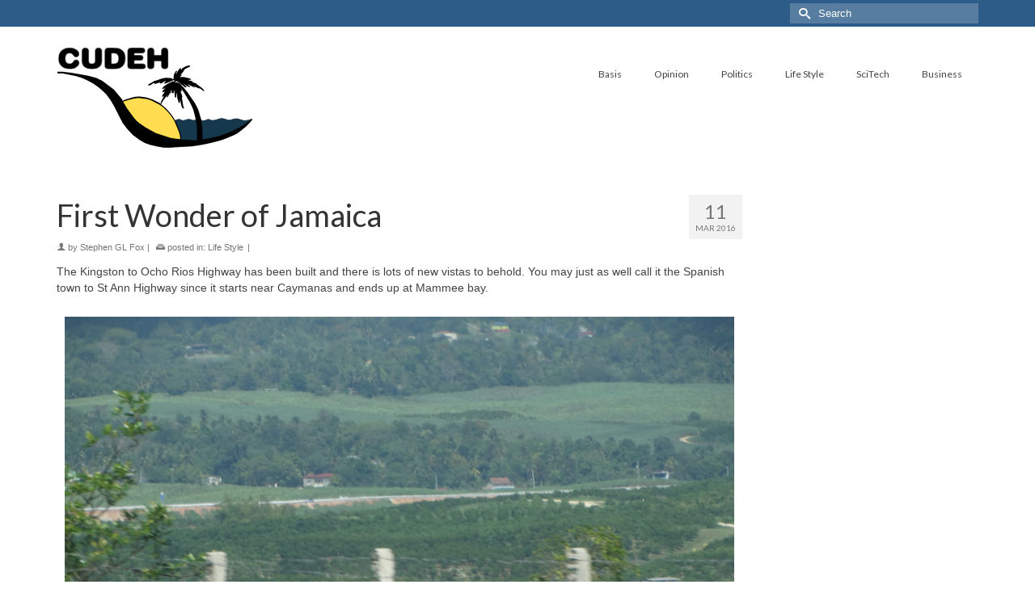

--- FILE ---
content_type: text/html; charset=UTF-8
request_url: https://www.cudeh.com/2016/03/11/first-wonder-of-jamaica/
body_size: 11302
content:
 <!DOCTYPE html>
<html class="no-js" dir="ltr" lang="en" itemscope="itemscope" itemtype="https://schema.org/WebPage" >
<head>
  <meta charset="UTF-8">
  <meta name="viewport" content="width=device-width, initial-scale=1.0">
  <meta http-equiv="X-UA-Compatible" content="IE=edge">
  <title>First Wonder of Jamaica | Cu Deh</title>
	<style>img:is([sizes="auto" i], [sizes^="auto," i]) { contain-intrinsic-size: 3000px 1500px }</style>
	
		<!-- All in One SEO 4.9.0 - aioseo.com -->
	<meta name="robots" content="max-image-preview:large" />
	<meta name="author" content="Stephen GL Fox"/>
	<meta name="keywords" content="#jamaica #economy,highway,jamaica" />
	<link rel="canonical" href="https://www.cudeh.com/2016/03/11/first-wonder-of-jamaica/" />
	<meta name="generator" content="All in One SEO (AIOSEO) 4.9.0" />
		<meta property="og:locale" content="en_US" />
		<meta property="og:site_name" content="Cu Deh" />
		<meta property="og:type" content="article" />
		<meta property="og:title" content="First Wonder of Jamaica | Cu Deh" />
		<meta property="og:description" content="The Jamaican Caymanas to Mammee Bay North South Highway opens up some remarkable new vistas and possibilities." />
		<meta property="og:url" content="https://www.cudeh.com/2016/03/11/first-wonder-of-jamaica/" />
		<meta property="fb:app_id" content="207385309308508" />
		<meta property="og:image" content="https://www.cudeh.com/wp-content/uploads/2016/03/FirstWonderFeature.png" />
		<meta property="og:image:secure_url" content="https://www.cudeh.com/wp-content/uploads/2016/03/FirstWonderFeature.png" />
		<meta property="og:image:width" content="335" />
		<meta property="og:image:height" content="240" />
		<meta property="article:published_time" content="2016-03-11T06:04:54+00:00" />
		<meta property="article:modified_time" content="2016-12-21T13:33:01+00:00" />
		<meta name="twitter:card" content="summary" />
		<meta name="twitter:title" content="First Wonder of Jamaica | Cu Deh" />
		<meta name="twitter:description" content="The Jamaican Caymanas to Mammee Bay North South Highway opens up some remarkable new vistas and possibilities." />
		<meta name="twitter:image" content="https://www.cudeh.com/wp-content/uploads/2016/03/FirstWonderFeature.png" />
		<script type="application/ld+json" class="aioseo-schema">
			{"@context":"https:\/\/schema.org","@graph":[{"@type":"Article","@id":"https:\/\/www.cudeh.com\/2016\/03\/11\/first-wonder-of-jamaica\/#article","name":"First Wonder of Jamaica | Cu Deh","headline":"First Wonder of Jamaica","author":{"@id":"https:\/\/www.cudeh.com\/author\/stephenglfox\/#author"},"publisher":{"@id":"https:\/\/www.cudeh.com\/#organization"},"image":{"@type":"ImageObject","url":"https:\/\/www.cudeh.com\/wp-content\/uploads\/2016\/03\/FirstWonderFeature.png","width":335,"height":240},"datePublished":"2016-03-11T01:04:54-05:00","dateModified":"2016-12-21T08:33:01-05:00","inLanguage":"en-US","mainEntityOfPage":{"@id":"https:\/\/www.cudeh.com\/2016\/03\/11\/first-wonder-of-jamaica\/#webpage"},"isPartOf":{"@id":"https:\/\/www.cudeh.com\/2016\/03\/11\/first-wonder-of-jamaica\/#webpage"},"articleSection":"Life Style, Highway, jamaica"},{"@type":"BreadcrumbList","@id":"https:\/\/www.cudeh.com\/2016\/03\/11\/first-wonder-of-jamaica\/#breadcrumblist","itemListElement":[{"@type":"ListItem","@id":"https:\/\/www.cudeh.com#listItem","position":1,"name":"Home","item":"https:\/\/www.cudeh.com","nextItem":{"@type":"ListItem","@id":"https:\/\/www.cudeh.com\/category\/lifestyle\/#listItem","name":"Life Style"}},{"@type":"ListItem","@id":"https:\/\/www.cudeh.com\/category\/lifestyle\/#listItem","position":2,"name":"Life Style","item":"https:\/\/www.cudeh.com\/category\/lifestyle\/","nextItem":{"@type":"ListItem","@id":"https:\/\/www.cudeh.com\/2016\/03\/11\/first-wonder-of-jamaica\/#listItem","name":"First Wonder of Jamaica"},"previousItem":{"@type":"ListItem","@id":"https:\/\/www.cudeh.com#listItem","name":"Home"}},{"@type":"ListItem","@id":"https:\/\/www.cudeh.com\/2016\/03\/11\/first-wonder-of-jamaica\/#listItem","position":3,"name":"First Wonder of Jamaica","previousItem":{"@type":"ListItem","@id":"https:\/\/www.cudeh.com\/category\/lifestyle\/#listItem","name":"Life Style"}}]},{"@type":"Organization","@id":"https:\/\/www.cudeh.com\/#organization","name":"Cu Deh","description":"Information and Opinion","url":"https:\/\/www.cudeh.com\/"},{"@type":"Person","@id":"https:\/\/www.cudeh.com\/author\/stephenglfox\/#author","url":"https:\/\/www.cudeh.com\/author\/stephenglfox\/","name":"Stephen GL Fox","image":{"@type":"ImageObject","@id":"https:\/\/www.cudeh.com\/2016\/03\/11\/first-wonder-of-jamaica\/#authorImage","url":"https:\/\/secure.gravatar.com\/avatar\/35be3cc82bb8de4c3ae67e849bd76a6f164af71b61228c8a3302e686351ea574?s=96&d=mm&r=pg","width":96,"height":96,"caption":"Stephen GL Fox"}},{"@type":"WebPage","@id":"https:\/\/www.cudeh.com\/2016\/03\/11\/first-wonder-of-jamaica\/#webpage","url":"https:\/\/www.cudeh.com\/2016\/03\/11\/first-wonder-of-jamaica\/","name":"First Wonder of Jamaica | Cu Deh","inLanguage":"en-US","isPartOf":{"@id":"https:\/\/www.cudeh.com\/#website"},"breadcrumb":{"@id":"https:\/\/www.cudeh.com\/2016\/03\/11\/first-wonder-of-jamaica\/#breadcrumblist"},"author":{"@id":"https:\/\/www.cudeh.com\/author\/stephenglfox\/#author"},"creator":{"@id":"https:\/\/www.cudeh.com\/author\/stephenglfox\/#author"},"image":{"@type":"ImageObject","url":"https:\/\/www.cudeh.com\/wp-content\/uploads\/2016\/03\/FirstWonderFeature.png","@id":"https:\/\/www.cudeh.com\/2016\/03\/11\/first-wonder-of-jamaica\/#mainImage","width":335,"height":240},"primaryImageOfPage":{"@id":"https:\/\/www.cudeh.com\/2016\/03\/11\/first-wonder-of-jamaica\/#mainImage"},"datePublished":"2016-03-11T01:04:54-05:00","dateModified":"2016-12-21T08:33:01-05:00"},{"@type":"WebSite","@id":"https:\/\/www.cudeh.com\/#website","url":"https:\/\/www.cudeh.com\/","name":"Cu Deh","description":"Information and Opinion","inLanguage":"en-US","publisher":{"@id":"https:\/\/www.cudeh.com\/#organization"}}]}
		</script>
		<!-- All in One SEO -->

<link rel='dns-prefetch' href='//fonts.googleapis.com' />
<link rel="alternate" type="application/rss+xml" title="Cu Deh &raquo; Feed" href="https://www.cudeh.com/feed/" />
<link rel="alternate" type="application/rss+xml" title="Cu Deh &raquo; Comments Feed" href="https://www.cudeh.com/comments/feed/" />
<script type="text/javascript">
/* <![CDATA[ */
window._wpemojiSettings = {"baseUrl":"https:\/\/s.w.org\/images\/core\/emoji\/16.0.1\/72x72\/","ext":".png","svgUrl":"https:\/\/s.w.org\/images\/core\/emoji\/16.0.1\/svg\/","svgExt":".svg","source":{"concatemoji":"https:\/\/www.cudeh.com\/wp-includes\/js\/wp-emoji-release.min.js?ver=6.8.3"}};
/*! This file is auto-generated */
!function(s,n){var o,i,e;function c(e){try{var t={supportTests:e,timestamp:(new Date).valueOf()};sessionStorage.setItem(o,JSON.stringify(t))}catch(e){}}function p(e,t,n){e.clearRect(0,0,e.canvas.width,e.canvas.height),e.fillText(t,0,0);var t=new Uint32Array(e.getImageData(0,0,e.canvas.width,e.canvas.height).data),a=(e.clearRect(0,0,e.canvas.width,e.canvas.height),e.fillText(n,0,0),new Uint32Array(e.getImageData(0,0,e.canvas.width,e.canvas.height).data));return t.every(function(e,t){return e===a[t]})}function u(e,t){e.clearRect(0,0,e.canvas.width,e.canvas.height),e.fillText(t,0,0);for(var n=e.getImageData(16,16,1,1),a=0;a<n.data.length;a++)if(0!==n.data[a])return!1;return!0}function f(e,t,n,a){switch(t){case"flag":return n(e,"\ud83c\udff3\ufe0f\u200d\u26a7\ufe0f","\ud83c\udff3\ufe0f\u200b\u26a7\ufe0f")?!1:!n(e,"\ud83c\udde8\ud83c\uddf6","\ud83c\udde8\u200b\ud83c\uddf6")&&!n(e,"\ud83c\udff4\udb40\udc67\udb40\udc62\udb40\udc65\udb40\udc6e\udb40\udc67\udb40\udc7f","\ud83c\udff4\u200b\udb40\udc67\u200b\udb40\udc62\u200b\udb40\udc65\u200b\udb40\udc6e\u200b\udb40\udc67\u200b\udb40\udc7f");case"emoji":return!a(e,"\ud83e\udedf")}return!1}function g(e,t,n,a){var r="undefined"!=typeof WorkerGlobalScope&&self instanceof WorkerGlobalScope?new OffscreenCanvas(300,150):s.createElement("canvas"),o=r.getContext("2d",{willReadFrequently:!0}),i=(o.textBaseline="top",o.font="600 32px Arial",{});return e.forEach(function(e){i[e]=t(o,e,n,a)}),i}function t(e){var t=s.createElement("script");t.src=e,t.defer=!0,s.head.appendChild(t)}"undefined"!=typeof Promise&&(o="wpEmojiSettingsSupports",i=["flag","emoji"],n.supports={everything:!0,everythingExceptFlag:!0},e=new Promise(function(e){s.addEventListener("DOMContentLoaded",e,{once:!0})}),new Promise(function(t){var n=function(){try{var e=JSON.parse(sessionStorage.getItem(o));if("object"==typeof e&&"number"==typeof e.timestamp&&(new Date).valueOf()<e.timestamp+604800&&"object"==typeof e.supportTests)return e.supportTests}catch(e){}return null}();if(!n){if("undefined"!=typeof Worker&&"undefined"!=typeof OffscreenCanvas&&"undefined"!=typeof URL&&URL.createObjectURL&&"undefined"!=typeof Blob)try{var e="postMessage("+g.toString()+"("+[JSON.stringify(i),f.toString(),p.toString(),u.toString()].join(",")+"));",a=new Blob([e],{type:"text/javascript"}),r=new Worker(URL.createObjectURL(a),{name:"wpTestEmojiSupports"});return void(r.onmessage=function(e){c(n=e.data),r.terminate(),t(n)})}catch(e){}c(n=g(i,f,p,u))}t(n)}).then(function(e){for(var t in e)n.supports[t]=e[t],n.supports.everything=n.supports.everything&&n.supports[t],"flag"!==t&&(n.supports.everythingExceptFlag=n.supports.everythingExceptFlag&&n.supports[t]);n.supports.everythingExceptFlag=n.supports.everythingExceptFlag&&!n.supports.flag,n.DOMReady=!1,n.readyCallback=function(){n.DOMReady=!0}}).then(function(){return e}).then(function(){var e;n.supports.everything||(n.readyCallback(),(e=n.source||{}).concatemoji?t(e.concatemoji):e.wpemoji&&e.twemoji&&(t(e.twemoji),t(e.wpemoji)))}))}((window,document),window._wpemojiSettings);
/* ]]> */
</script>
<style id='wp-emoji-styles-inline-css' type='text/css'>

	img.wp-smiley, img.emoji {
		display: inline !important;
		border: none !important;
		box-shadow: none !important;
		height: 1em !important;
		width: 1em !important;
		margin: 0 0.07em !important;
		vertical-align: -0.1em !important;
		background: none !important;
		padding: 0 !important;
	}
</style>
<link rel='stylesheet' id='wp-block-library-css' href='https://www.cudeh.com/wp-includes/css/dist/block-library/style.min.css?ver=6.8.3' type='text/css' media='all' />
<style id='classic-theme-styles-inline-css' type='text/css'>
/*! This file is auto-generated */
.wp-block-button__link{color:#fff;background-color:#32373c;border-radius:9999px;box-shadow:none;text-decoration:none;padding:calc(.667em + 2px) calc(1.333em + 2px);font-size:1.125em}.wp-block-file__button{background:#32373c;color:#fff;text-decoration:none}
</style>
<link rel='stylesheet' id='aioseo/css/src/vue/standalone/blocks/table-of-contents/global.scss-css' href='https://www.cudeh.com/wp-content/plugins/all-in-one-seo-pack/dist/Lite/assets/css/table-of-contents/global.e90f6d47.css?ver=4.9.0' type='text/css' media='all' />
<style id='global-styles-inline-css' type='text/css'>
:root{--wp--preset--aspect-ratio--square: 1;--wp--preset--aspect-ratio--4-3: 4/3;--wp--preset--aspect-ratio--3-4: 3/4;--wp--preset--aspect-ratio--3-2: 3/2;--wp--preset--aspect-ratio--2-3: 2/3;--wp--preset--aspect-ratio--16-9: 16/9;--wp--preset--aspect-ratio--9-16: 9/16;--wp--preset--color--black: #000;--wp--preset--color--cyan-bluish-gray: #abb8c3;--wp--preset--color--white: #fff;--wp--preset--color--pale-pink: #f78da7;--wp--preset--color--vivid-red: #cf2e2e;--wp--preset--color--luminous-vivid-orange: #ff6900;--wp--preset--color--luminous-vivid-amber: #fcb900;--wp--preset--color--light-green-cyan: #7bdcb5;--wp--preset--color--vivid-green-cyan: #00d084;--wp--preset--color--pale-cyan-blue: #8ed1fc;--wp--preset--color--vivid-cyan-blue: #0693e3;--wp--preset--color--vivid-purple: #9b51e0;--wp--preset--color--virtue-primary: #2d5c88;--wp--preset--color--virtue-primary-light: #6c8dab;--wp--preset--color--very-light-gray: #eee;--wp--preset--color--very-dark-gray: #444;--wp--preset--gradient--vivid-cyan-blue-to-vivid-purple: linear-gradient(135deg,rgba(6,147,227,1) 0%,rgb(155,81,224) 100%);--wp--preset--gradient--light-green-cyan-to-vivid-green-cyan: linear-gradient(135deg,rgb(122,220,180) 0%,rgb(0,208,130) 100%);--wp--preset--gradient--luminous-vivid-amber-to-luminous-vivid-orange: linear-gradient(135deg,rgba(252,185,0,1) 0%,rgba(255,105,0,1) 100%);--wp--preset--gradient--luminous-vivid-orange-to-vivid-red: linear-gradient(135deg,rgba(255,105,0,1) 0%,rgb(207,46,46) 100%);--wp--preset--gradient--very-light-gray-to-cyan-bluish-gray: linear-gradient(135deg,rgb(238,238,238) 0%,rgb(169,184,195) 100%);--wp--preset--gradient--cool-to-warm-spectrum: linear-gradient(135deg,rgb(74,234,220) 0%,rgb(151,120,209) 20%,rgb(207,42,186) 40%,rgb(238,44,130) 60%,rgb(251,105,98) 80%,rgb(254,248,76) 100%);--wp--preset--gradient--blush-light-purple: linear-gradient(135deg,rgb(255,206,236) 0%,rgb(152,150,240) 100%);--wp--preset--gradient--blush-bordeaux: linear-gradient(135deg,rgb(254,205,165) 0%,rgb(254,45,45) 50%,rgb(107,0,62) 100%);--wp--preset--gradient--luminous-dusk: linear-gradient(135deg,rgb(255,203,112) 0%,rgb(199,81,192) 50%,rgb(65,88,208) 100%);--wp--preset--gradient--pale-ocean: linear-gradient(135deg,rgb(255,245,203) 0%,rgb(182,227,212) 50%,rgb(51,167,181) 100%);--wp--preset--gradient--electric-grass: linear-gradient(135deg,rgb(202,248,128) 0%,rgb(113,206,126) 100%);--wp--preset--gradient--midnight: linear-gradient(135deg,rgb(2,3,129) 0%,rgb(40,116,252) 100%);--wp--preset--font-size--small: 13px;--wp--preset--font-size--medium: 20px;--wp--preset--font-size--large: 36px;--wp--preset--font-size--x-large: 42px;--wp--preset--spacing--20: 0.44rem;--wp--preset--spacing--30: 0.67rem;--wp--preset--spacing--40: 1rem;--wp--preset--spacing--50: 1.5rem;--wp--preset--spacing--60: 2.25rem;--wp--preset--spacing--70: 3.38rem;--wp--preset--spacing--80: 5.06rem;--wp--preset--shadow--natural: 6px 6px 9px rgba(0, 0, 0, 0.2);--wp--preset--shadow--deep: 12px 12px 50px rgba(0, 0, 0, 0.4);--wp--preset--shadow--sharp: 6px 6px 0px rgba(0, 0, 0, 0.2);--wp--preset--shadow--outlined: 6px 6px 0px -3px rgba(255, 255, 255, 1), 6px 6px rgba(0, 0, 0, 1);--wp--preset--shadow--crisp: 6px 6px 0px rgba(0, 0, 0, 1);}:where(.is-layout-flex){gap: 0.5em;}:where(.is-layout-grid){gap: 0.5em;}body .is-layout-flex{display: flex;}.is-layout-flex{flex-wrap: wrap;align-items: center;}.is-layout-flex > :is(*, div){margin: 0;}body .is-layout-grid{display: grid;}.is-layout-grid > :is(*, div){margin: 0;}:where(.wp-block-columns.is-layout-flex){gap: 2em;}:where(.wp-block-columns.is-layout-grid){gap: 2em;}:where(.wp-block-post-template.is-layout-flex){gap: 1.25em;}:where(.wp-block-post-template.is-layout-grid){gap: 1.25em;}.has-black-color{color: var(--wp--preset--color--black) !important;}.has-cyan-bluish-gray-color{color: var(--wp--preset--color--cyan-bluish-gray) !important;}.has-white-color{color: var(--wp--preset--color--white) !important;}.has-pale-pink-color{color: var(--wp--preset--color--pale-pink) !important;}.has-vivid-red-color{color: var(--wp--preset--color--vivid-red) !important;}.has-luminous-vivid-orange-color{color: var(--wp--preset--color--luminous-vivid-orange) !important;}.has-luminous-vivid-amber-color{color: var(--wp--preset--color--luminous-vivid-amber) !important;}.has-light-green-cyan-color{color: var(--wp--preset--color--light-green-cyan) !important;}.has-vivid-green-cyan-color{color: var(--wp--preset--color--vivid-green-cyan) !important;}.has-pale-cyan-blue-color{color: var(--wp--preset--color--pale-cyan-blue) !important;}.has-vivid-cyan-blue-color{color: var(--wp--preset--color--vivid-cyan-blue) !important;}.has-vivid-purple-color{color: var(--wp--preset--color--vivid-purple) !important;}.has-black-background-color{background-color: var(--wp--preset--color--black) !important;}.has-cyan-bluish-gray-background-color{background-color: var(--wp--preset--color--cyan-bluish-gray) !important;}.has-white-background-color{background-color: var(--wp--preset--color--white) !important;}.has-pale-pink-background-color{background-color: var(--wp--preset--color--pale-pink) !important;}.has-vivid-red-background-color{background-color: var(--wp--preset--color--vivid-red) !important;}.has-luminous-vivid-orange-background-color{background-color: var(--wp--preset--color--luminous-vivid-orange) !important;}.has-luminous-vivid-amber-background-color{background-color: var(--wp--preset--color--luminous-vivid-amber) !important;}.has-light-green-cyan-background-color{background-color: var(--wp--preset--color--light-green-cyan) !important;}.has-vivid-green-cyan-background-color{background-color: var(--wp--preset--color--vivid-green-cyan) !important;}.has-pale-cyan-blue-background-color{background-color: var(--wp--preset--color--pale-cyan-blue) !important;}.has-vivid-cyan-blue-background-color{background-color: var(--wp--preset--color--vivid-cyan-blue) !important;}.has-vivid-purple-background-color{background-color: var(--wp--preset--color--vivid-purple) !important;}.has-black-border-color{border-color: var(--wp--preset--color--black) !important;}.has-cyan-bluish-gray-border-color{border-color: var(--wp--preset--color--cyan-bluish-gray) !important;}.has-white-border-color{border-color: var(--wp--preset--color--white) !important;}.has-pale-pink-border-color{border-color: var(--wp--preset--color--pale-pink) !important;}.has-vivid-red-border-color{border-color: var(--wp--preset--color--vivid-red) !important;}.has-luminous-vivid-orange-border-color{border-color: var(--wp--preset--color--luminous-vivid-orange) !important;}.has-luminous-vivid-amber-border-color{border-color: var(--wp--preset--color--luminous-vivid-amber) !important;}.has-light-green-cyan-border-color{border-color: var(--wp--preset--color--light-green-cyan) !important;}.has-vivid-green-cyan-border-color{border-color: var(--wp--preset--color--vivid-green-cyan) !important;}.has-pale-cyan-blue-border-color{border-color: var(--wp--preset--color--pale-cyan-blue) !important;}.has-vivid-cyan-blue-border-color{border-color: var(--wp--preset--color--vivid-cyan-blue) !important;}.has-vivid-purple-border-color{border-color: var(--wp--preset--color--vivid-purple) !important;}.has-vivid-cyan-blue-to-vivid-purple-gradient-background{background: var(--wp--preset--gradient--vivid-cyan-blue-to-vivid-purple) !important;}.has-light-green-cyan-to-vivid-green-cyan-gradient-background{background: var(--wp--preset--gradient--light-green-cyan-to-vivid-green-cyan) !important;}.has-luminous-vivid-amber-to-luminous-vivid-orange-gradient-background{background: var(--wp--preset--gradient--luminous-vivid-amber-to-luminous-vivid-orange) !important;}.has-luminous-vivid-orange-to-vivid-red-gradient-background{background: var(--wp--preset--gradient--luminous-vivid-orange-to-vivid-red) !important;}.has-very-light-gray-to-cyan-bluish-gray-gradient-background{background: var(--wp--preset--gradient--very-light-gray-to-cyan-bluish-gray) !important;}.has-cool-to-warm-spectrum-gradient-background{background: var(--wp--preset--gradient--cool-to-warm-spectrum) !important;}.has-blush-light-purple-gradient-background{background: var(--wp--preset--gradient--blush-light-purple) !important;}.has-blush-bordeaux-gradient-background{background: var(--wp--preset--gradient--blush-bordeaux) !important;}.has-luminous-dusk-gradient-background{background: var(--wp--preset--gradient--luminous-dusk) !important;}.has-pale-ocean-gradient-background{background: var(--wp--preset--gradient--pale-ocean) !important;}.has-electric-grass-gradient-background{background: var(--wp--preset--gradient--electric-grass) !important;}.has-midnight-gradient-background{background: var(--wp--preset--gradient--midnight) !important;}.has-small-font-size{font-size: var(--wp--preset--font-size--small) !important;}.has-medium-font-size{font-size: var(--wp--preset--font-size--medium) !important;}.has-large-font-size{font-size: var(--wp--preset--font-size--large) !important;}.has-x-large-font-size{font-size: var(--wp--preset--font-size--x-large) !important;}
:where(.wp-block-post-template.is-layout-flex){gap: 1.25em;}:where(.wp-block-post-template.is-layout-grid){gap: 1.25em;}
:where(.wp-block-columns.is-layout-flex){gap: 2em;}:where(.wp-block-columns.is-layout-grid){gap: 2em;}
:root :where(.wp-block-pullquote){font-size: 1.5em;line-height: 1.6;}
</style>
<link rel='stylesheet' id='msl-main-css' href='https://www.cudeh.com/wp-content/plugins/master-slider/public/assets/css/masterslider.main.css?ver=3.11.0' type='text/css' media='all' />
<link rel='stylesheet' id='msl-custom-css' href='https://www.cudeh.com/wp-content/uploads/master-slider/custom.css?ver=17.5' type='text/css' media='all' />
<link rel='stylesheet' id='virtue_main-css' href='https://www.cudeh.com/wp-content/themes/virtue_premium/assets/css/virtue.css?ver=4.10.19' type='text/css' media='all' />
<link rel='stylesheet' id='virtue_print-css' href='https://www.cudeh.com/wp-content/themes/virtue_premium/assets/css/virtue_print.css?ver=4.10.19' type='text/css' media='print' />
<link rel='stylesheet' id='virtue_icons-css' href='https://www.cudeh.com/wp-content/themes/virtue_premium/assets/css/virtue_icons.css?ver=4.10.19' type='text/css' media='all' />
<link rel='stylesheet' id='virtue_skin-css' href='https://www.cudeh.com/wp-content/themes/virtue_premium/assets/css/skins/default.css?ver=4.10.19' type='text/css' media='all' />
<link rel='stylesheet' id='redux-google-fonts-virtue_premium-css' href='https://fonts.googleapis.com/css?family=Lato%3A400%2C700&#038;ver=6.8.3' type='text/css' media='all' />
<!--[if lt IE 9]>
<script type="text/javascript" src="https://www.cudeh.com/wp-content/themes/virtue_premium/assets/js/vendor/respond.min.js?ver=6.8.3" id="virtue-respond-js"></script>
<![endif]-->
<script type="text/javascript" src="https://www.cudeh.com/wp-includes/js/jquery/jquery.min.js?ver=3.7.1" id="jquery-core-js"></script>
<script type="text/javascript" src="https://www.cudeh.com/wp-includes/js/jquery/jquery-migrate.min.js?ver=3.4.1" id="jquery-migrate-js"></script>
<link rel="https://api.w.org/" href="https://www.cudeh.com/wp-json/" /><link rel="alternate" title="JSON" type="application/json" href="https://www.cudeh.com/wp-json/wp/v2/posts/591" /><link rel="EditURI" type="application/rsd+xml" title="RSD" href="https://www.cudeh.com/xmlrpc.php?rsd" />

<link rel='shortlink' href='https://www.cudeh.com/?p=591' />
<link rel="alternate" title="oEmbed (JSON)" type="application/json+oembed" href="https://www.cudeh.com/wp-json/oembed/1.0/embed?url=https%3A%2F%2Fwww.cudeh.com%2F2016%2F03%2F11%2Ffirst-wonder-of-jamaica%2F" />
<link rel="alternate" title="oEmbed (XML)" type="text/xml+oembed" href="https://www.cudeh.com/wp-json/oembed/1.0/embed?url=https%3A%2F%2Fwww.cudeh.com%2F2016%2F03%2F11%2Ffirst-wonder-of-jamaica%2F&#038;format=xml" />
<script>var ms_grabbing_curosr = 'https://www.cudeh.com/wp-content/plugins/master-slider/public/assets/css/common/grabbing.cur', ms_grab_curosr = 'https://www.cudeh.com/wp-content/plugins/master-slider/public/assets/css/common/grab.cur';</script>
<meta name="generator" content="MasterSlider 3.11.0 - Responsive Touch Image Slider | avt.li/msf" />
<style type="text/css" id="kt-custom-css">#logo {padding-top:25px;}#logo {padding-bottom:10px;}#logo {margin-left:0px;}#logo {margin-right:0px;}#nav-main, .nav-main {margin-top:40px;}#nav-main, .nav-main  {margin-bottom:10px;}.headerfont, .tp-caption, .yith-wcan-list li, .yith-wcan .yith-wcan-reset-navigation, ul.yith-wcan-label li a, .price {font-family:Lato;} 
  .topbarmenu ul li {font-family:Lato;}
  #kadbreadcrumbs {font-family:;}input[type=number]::-webkit-inner-spin-button, input[type=number]::-webkit-outer-spin-button { -webkit-appearance: none; margin: 0; } input[type=number] {-moz-appearance: textfield;}.quantity input::-webkit-outer-spin-button,.quantity input::-webkit-inner-spin-button {display: none;}.portfolionav {padding: 10px 0 10px;}.woocommerce-ordering {margin: 16px 0 0;}.product_item .product_details h5 {text-transform: none;}.product_item .product_details h5 {min-height:40px;}#nav-second ul.sf-menu>li {width:16.5%;}.kad-header-style-two .nav-main ul.sf-menu > li {width: 33.333333%;}.postcommentscount {display:none;}[class*="wp-image"] {-webkit-box-shadow: none;-moz-box-shadow: none;box-shadow: none;border:none;}[class*="wp-image"]:hover {-webkit-box-shadow: none;-moz-box-shadow: none;box-shadow: none;border:none;} .light-dropshaddow {-moz-box-shadow: none;-webkit-box-shadow: none;box-shadow: none;}.entry-content p { margin-bottom:16px;}</style><style type="text/css" title="dynamic-css" class="options-output">header #logo a.brand,.logofont{font-family:Lato;line-height:40px;font-weight:400;font-style:normal;font-size:32px;}.kad_tagline{font-family:Lato;line-height:20px;font-weight:400;font-style:normal;color:#444444;font-size:14px;}.product_item .product_details h5{font-family:Lato;line-height:20px;font-weight:700;font-style:normal;font-size:16px;}h1{font-family:Lato;line-height:40px;font-weight:normal;font-style:400;font-size:38px;}h2{font-family:Lato;line-height:40px;font-weight:normal;font-style:400;font-size:32px;}h3{font-family:Lato;line-height:40px;font-weight:normal;font-style:400;font-size:28px;}h4{font-family:Lato;line-height:40px;font-weight:normal;font-style:400;font-size:24px;}h5{font-family:Lato;line-height:24px;font-weight:normal;font-style:normal;font-size:18px;}body{line-height:20px;font-style:400;font-size:14px;}#nav-main ul.sf-menu a, .nav-main ul.sf-menu a{font-family:Lato;line-height:18px;font-weight:normal;font-style:400;font-size:12px;}#nav-second ul.sf-menu a{font-family:Lato;line-height:22px;font-weight:normal;font-style:400;font-size:18px;}#nav-main ul.sf-menu ul li a, #nav-second ul.sf-menu ul li a, .nav-main ul.sf-menu ul li a{line-height:inherit;font-size:12px;}.kad-nav-inner .kad-mnav, .kad-mobile-nav .kad-nav-inner li a,.nav-trigger-case{font-family:Lato;line-height:20px;font-weight:normal;font-style:400;font-size:16px;}</style></head>
<body class="wp-singular post-template-default single single-post postid-591 single-format-standard wp-embed-responsive wp-theme-virtue_premium _masterslider _ms_version_3.11.0 notsticky virtue-skin-default wide first-wonder-of-jamaica" data-smooth-scrolling="0" data-smooth-scrolling-hide="0" data-jsselect="1" data-product-tab-scroll="0" data-animate="1" data-sticky="0" >
		<div id="wrapper" class="container">
	<!--[if lt IE 8]><div class="alert"> You are using an outdated browser. Please upgrade your browser to improve your experience.</div><![endif]-->
	<header id="kad-banner" class="banner headerclass kt-not-mobile-sticky " data-header-shrink="0" data-mobile-sticky="0" data-menu-stick="0">
<div id="topbar" class="topclass">
	<div class="container">
		<div class="row">
			<div class="col-md-6 col-sm-6 kad-topbar-left">
				<div class="topbarmenu clearfix">
								</div>
			</div><!-- close col-md-6 -->
			<div class="col-md-6 col-sm-6 kad-topbar-right">
				<div id="topbar-search" class="topbar-widget">
					<form role="search" method="get" class="form-search" action="https://www.cudeh.com/">
	<label>
		<span class="screen-reader-text">Search for:</span>
		<input type="text" value="" name="s" class="search-query" placeholder="Search">
	</label>
	<button type="submit" class="search-icon" aria-label="Submit Search"><i class="icon-search"></i></button>
</form>
				</div>
			</div> <!-- close col-md-6-->
		</div> <!-- Close Row -->
			</div> <!-- Close Container -->
</div>	<div class="container">
		<div class="row">
			<div class="col-md-4 clearfix kad-header-left">
				<div id="logo" class="logocase">
					<a class="brand logofont" href="https://www.cudeh.com/" title="Cu Deh">
													<div id="thelogo">
																	<img src="https://www.cudeh.com/wp-content/uploads/2012/05/cudeh_logo_small.png" alt="Cudeh" class="kad-standard-logo" />
																</div>
												</a>
									</div> <!-- Close #logo -->
			</div><!-- close kad-header-left -->
						<div class="col-md-8 kad-header-right">
							<nav id="nav-main" class="clearfix">
					<ul id="menu-main" class="sf-menu"><li  class=" menu-item-573 menu-item menu-basis"><a href="https://www.cudeh.com/category/basis/"><span>Basis</span></a></li>
<li  class=" menu-item-511 menu-item menu-opinion"><a href="https://www.cudeh.com/category/opinion/"><span>Opinion</span></a></li>
<li  class=" menu-item-514 menu-item menu-politics"><a href="https://www.cudeh.com/category/politics/"><span>Politics</span></a></li>
<li  class=" current-post-ancestor current-menu-parent current-post-parent menu-item-512 menu-item menu-life-style"><a href="https://www.cudeh.com/category/lifestyle/"><span>Life Style</span></a></li>
<li  class=" menu-item-517 menu-item menu-scitech"><a href="https://www.cudeh.com/category/scitech/"><span>SciTech</span></a></li>
<li  class=" menu-item-518 menu-item menu-business"><a href="https://www.cudeh.com/category/business/"><span>Business</span></a></li>
           </ul>				</nav>
							</div> <!-- Close kad-header-right -->       
		</div> <!-- Close Row -->
						<div id="mobile-nav-trigger" class="nav-trigger mobile-nav-trigger-id">
					<button class="nav-trigger-case collapsed mobileclass" title="Menu" aria-label="Menu" data-toggle="collapse" rel="nofollow" data-target=".mobile_menu_collapse">
						<span class="kad-navbtn clearfix">
							<i class="icon-menu"></i>
						</span>
						<span class="kad-menu-name">
							Menu						</span>
					</button>
				</div>
				<div id="kad-mobile-nav" class="kad-mobile-nav id-kad-mobile-nav">
					<div class="kad-nav-inner mobileclass">
						<div id="mobile_menu_collapse" class="kad-nav-collapse collapse mobile_menu_collapse">
							<ul id="menu-main-1" class="kad-mnav"><li  class=" menu-item-573 menu-item menu-basis"><a href="https://www.cudeh.com/category/basis/"><span>Basis</span></a></li>
<li  class=" menu-item-511 menu-item menu-opinion"><a href="https://www.cudeh.com/category/opinion/"><span>Opinion</span></a></li>
<li  class=" menu-item-514 menu-item menu-politics"><a href="https://www.cudeh.com/category/politics/"><span>Politics</span></a></li>
<li  class=" current-post-ancestor current-menu-parent current-post-parent menu-item-512 menu-item menu-life-style"><a href="https://www.cudeh.com/category/lifestyle/"><span>Life Style</span></a></li>
<li  class=" menu-item-517 menu-item menu-scitech"><a href="https://www.cudeh.com/category/scitech/"><span>SciTech</span></a></li>
<li  class=" menu-item-518 menu-item menu-business"><a href="https://www.cudeh.com/category/business/"><span>Business</span></a></li>
</ul>						</div>
					</div>
				</div>   
					</div> <!-- Close Container -->
	</header>
	<div class="wrap clearfix contentclass hfeed" role="document">

			<div id="content" class="container">
	<div id="post-591" class="row single-article">
		<div class="main col-lg-9 col-md-8" id="ktmain" role="main">
							<article class="kt_no_post_header_content post-591 post type-post status-publish format-standard has-post-thumbnail hentry category-lifestyle tag-highway tag-jamaica">
						<div class="postmeta updated color_gray">
		<div class="postdate bg-lightgray headerfont">
			<meta itemprop="datePublished" content="2016-12-21T08:33:01-05:00">
			<span class="postday">11</span>
			Mar 2016		</div>
	</div>
						<header>
					<h1 class="entry-title">First Wonder of Jamaica</h1><div class="subhead">
			<span class="postauthortop author vcard">
			<i class="icon-user2"></i>
			by 			<span itemprop="author"><a href="https://www.cudeh.com/author/stephenglfox/" class="fn" rel="author">Stephen GL Fox</a></span>
			<span class="virtue-meta-divider post-author-divider"> | </span>
		</span>
				<span class="postedintop">
			<i class="icon-drawer"></i>
			posted in: <a href="https://www.cudeh.com/category/lifestyle/" rel="category tag">Life Style</a>		</span>
		<span class="virtue-meta-divider post-category-divider kad-hidepostedin"> | </span>
		</div>
					</header>
					<div class="entry-content clearfix" itemprop="articleBody">
						<p>The Kingston to Ocho Rios Highway has been built and there is lots of new vistas to behold. You may just as well call it the Spanish town to St Ann Highway since it starts near Caymanas and ends up at Mammee bay.</p>
<p><a href="https://www.cudeh.com/wp-content/uploads/2016/03/LinsteadValley.png" rel="attachment wp-att-598"><img fetchpriority="high" decoding="async" class="alignnone size-large wp-image-598" src="https://www.cudeh.com/wp-content/uploads/2016/03/LinsteadValley-1024x768.png" alt="LinsteadValley" width="940" height="705" srcset="https://www.cudeh.com/wp-content/uploads/2016/03/LinsteadValley-1024x768.png 1024w, https://www.cudeh.com/wp-content/uploads/2016/03/LinsteadValley-600x450.png 600w, https://www.cudeh.com/wp-content/uploads/2016/03/LinsteadValley-300x225.png 300w, https://www.cudeh.com/wp-content/uploads/2016/03/LinsteadValley-768x576.png 768w, https://www.cudeh.com/wp-content/uploads/2016/03/LinsteadValley.png 1600w" sizes="(max-width: 940px) 100vw, 940px" /></a></p>
<p>On the way from Caymanas you pass Angels and head over into the Linstead Valley with Orange Orchards on both sides.<br />
<a href="https://www.cudeh.com/wp-content/uploads/2016/03/1stWonderHighwayJamaica.png" rel="attachment wp-att-597"><img decoding="async" class="alignnone size-large wp-image-597" src="https://www.cudeh.com/wp-content/uploads/2016/03/1stWonderHighwayJamaica-1024x768.png" alt="Linstead Valley 1" width="940" height="705" srcset="https://www.cudeh.com/wp-content/uploads/2016/03/1stWonderHighwayJamaica-1024x768.png 1024w, https://www.cudeh.com/wp-content/uploads/2016/03/1stWonderHighwayJamaica-600x450.png 600w, https://www.cudeh.com/wp-content/uploads/2016/03/1stWonderHighwayJamaica-300x225.png 300w, https://www.cudeh.com/wp-content/uploads/2016/03/1stWonderHighwayJamaica-768x576.png 768w, https://www.cudeh.com/wp-content/uploads/2016/03/1stWonderHighwayJamaica.png 1600w" sizes="(max-width: 940px) 100vw, 940px" /></a><br />
You connect to the prebuilt Linstead to Moneague leg with its high inclines and large exposed limestone or marl formations. This is an excellent source of new marl near to the express way and they are already starting to mine it.</p>
<p><a href="https://www.cudeh.com/wp-content/uploads/2016/03/1stWonderJamaica2.jpg" rel="attachment wp-att-621"><img decoding="async" class="alignnone size-large wp-image-621" src="https://www.cudeh.com/wp-content/uploads/2016/03/1stWonderJamaica2-1024x800.jpg" alt="Limestone formations" width="940" height="734" srcset="https://www.cudeh.com/wp-content/uploads/2016/03/1stWonderJamaica2.jpg 1024w, https://www.cudeh.com/wp-content/uploads/2016/03/1stWonderJamaica2-600x469.jpg 600w, https://www.cudeh.com/wp-content/uploads/2016/03/1stWonderJamaica2-300x234.jpg 300w, https://www.cudeh.com/wp-content/uploads/2016/03/1stWonderJamaica2-768x600.jpg 768w" sizes="(max-width: 940px) 100vw, 940px" /></a></p>
<p>A new rest stop is being built at the Moneague exit. It would expand on the faith&#8217;s pen concept. After Moneague to go past the Claremont exit towards steer town and finally into Mamee Bay. Just above Steer town you see the vista of the ocean to the horizon. The Riu Hotel with its U shaped floor plan lays prominently before you.</p>
<p>At the time we travelled the two new legs were toll free with a JA$150 charge for entry at Angels and JA$300 between Linstead and Moneague. Based on those numbers my estimate for the one way cost when everything is operating would be $800 to $1000.</p>
<p>The price may be steep for some individuals but think of the efficiencies for the express bus services along that route. You can now travers that highway from 30 to 45 minutes and depending where you reside and the time of travel you could be home in less than an hour.</p>
<p>We went along to St Ann&#8217;s to Discovery bay where there is lots of residential construction. The north coast highway presents an excellent alternative for folk who work in Kingston.</p>
<p>On the way back to Kingston we were exposed to the Sligoville vistas. What really stood out was the limestone deposits along the way. Not only can the mineral be used for more roads but it can give an economic boost to construction.</p>
<p>I have got to say that the quality of the finished product is world class. We have to give thanks to the Chinese for their efforts in getting it done. You cannot help but notice the Chinese symbols along with English on the maintenance crews. This is another source of new jobs for Jamaica.</p>
<p>Among all the wondrous constructs I&#8217;ve seen built on the island, the Kingston to Ocho Rios Highway is remarkable. IMHO It is the first wonder of Jamaica.</p>
					</div>
					<footer class="single-footer">
						<span class="posttags"><i class="icon-tag"></i><a href="https://www.cudeh.com/tag/highway/" rel="tag">Highway</a>, <a href="https://www.cudeh.com/tag/jamaica/" rel="tag">jamaica</a></span><meta itemprop="dateModified" content="2016-12-21T08:33:01-05:00"><meta itemscope itemprop="mainEntityOfPage" content="https://www.cudeh.com/2016/03/11/first-wonder-of-jamaica/" itemType="https://schema.org/WebPage" itemid="https://www.cudeh.com/2016/03/11/first-wonder-of-jamaica/"><div itemprop="publisher" itemscope itemtype="https://schema.org/Organization"><div itemprop="logo" itemscope itemtype="https://schema.org/ImageObject"><meta itemprop="url" content="https://www.cudeh.com/wp-content/uploads/2012/05/cudeh_logo_small.png"><meta itemprop="width" content="256"><meta itemprop="height" content="128"></div><meta itemprop="name" content="Cu Deh"></div>					</footer>
				</article>
				<div id="virtue_comments"></div>		</div>
<aside id="ktsidebar" class="col-lg-3 col-md-4 kad-sidebar" role="complementary" itemscope itemtype="https://schema.org/WPSideBar">
	<div class="sidebar">
		<section id="text-3" class="widget-1 widget-first widget widget_text"><div class="widget-inner">			<div class="textwidget"><script type="text/javascript"><!--
google_ad_client = "pub-8158380442646472";
/* 200x200, created 7/23/11 */
google_ad_slot = "1040106067";
google_ad_width = 200;
google_ad_height = 200;
//-->
</script>
<script type="text/javascript"
src="https://pagead2.googlesyndication.com/pagead/show_ads.js">
</script></div>
		</div></section><section id="text-6" class="widget-2 widget widget_text"><div class="widget-inner">			<div class="textwidget"><script async src="//pagead2.googlesyndication.com/pagead/js/adsbygoogle.js"></script>
<!-- Medium Rectangle 300X250 -->
<ins class="adsbygoogle"
     style="display:block"
     data-ad-client="ca-pub-8158380442646472"
     data-ad-slot="4017110256"
     data-ad-format="auto"></ins>
<script>
(adsbygoogle = window.adsbygoogle || []).push({});
</script></div>
		</div></section><section id="tag_cloud-3" class="widget-3 widget-last widget widget_tag_cloud"><div class="widget-inner"><h3>Tag Cloud</h3><div class="tagcloud"><a href="https://www.cudeh.com/category/basis/" class="tag-cloud-link tag-link-13 tag-link-position-1" style="font-size: 13.833333333333pt;" aria-label="Basis (4 items)">Basis</a>
<a href="https://www.cudeh.com/category/business/" class="tag-cloud-link tag-link-4 tag-link-position-2" style="font-size: 15pt;" aria-label="Business (5 items)">Business</a>
<a href="https://www.cudeh.com/category/lifestyle/" class="tag-cloud-link tag-link-8 tag-link-position-3" style="font-size: 20.395833333333pt;" aria-label="Life Style (13 items)">Life Style</a>
<a href="https://www.cudeh.com/category/news/" class="tag-cloud-link tag-link-3 tag-link-position-4" style="font-size: 12.375pt;" aria-label="News (3 items)">News</a>
<a href="https://www.cudeh.com/category/opinion/" class="tag-cloud-link tag-link-6 tag-link-position-5" style="font-size: 22pt;" aria-label="Opinion (17 items)">Opinion</a>
<a href="https://www.cudeh.com/category/politics/" class="tag-cloud-link tag-link-5 tag-link-position-6" style="font-size: 21.5625pt;" aria-label="Politics (16 items)">Politics</a>
<a href="https://www.cudeh.com/category/scitech/" class="tag-cloud-link tag-link-9 tag-link-position-7" style="font-size: 16.75pt;" aria-label="SciTech (7 items)">SciTech</a>
<a href="https://www.cudeh.com/category/stories/" class="tag-cloud-link tag-link-68 tag-link-position-8" style="font-size: 8pt;" aria-label="Stories (1 item)">Stories</a></div>
</div></section>	</div><!-- /.sidebar -->
</aside><!-- /aside -->
			</div><!-- /.row-->
					</div><!-- /.content -->
	</div><!-- /.wrap -->
<footer id="containerfooter" class="footerclass">
  <div class="container">
  	<div class="row">
  		 
					<div class="col-md-3 col-sm-6 footercol1">
					<div class="widget-1 widget-first footer-widget widget"><aside id="text-7" class="widget_text"><h3>Cudeh</h3>			<div class="textwidget"><p>We bring you information, opinions, commentary, and entertainment on topics including business, politics, science, technology, philosophy and current events.</p>
</div>
		</aside></div>					</div> 
            					 
					<div class="col-md-3 col-sm-6 footercol2">
					<div class="widget-1 widget-first footer-widget widget"><aside id="nav_menu-2" class="widget_nav_menu"><h3>Links</h3><ul id="menu-footer" class="menu"><li  class=" menu-item-849 menu-item menu-contact"><a href="https://www.cudeh.com/contact/"><span>Contact</span></a></li>
<li  class=" menu-item-850 menu-item menu-about"><a href="https://www.cudeh.com/about/"><span>About</span></a></li>
</ul></aside></div>					</div> 
		        		        						            </div> <!-- Row -->
                </div>
        <div class="footerbase">
        	<div class="container">
        		<div class="footercredits clearfix">
    		
		    				        	<p>&copy; 2026 Cu Deh - WordPress Theme by <a target="_blank" rel="nofollow noopener noreferrer" href="https://www.kadencewp.com/">Kadence WP</a></p>

    			</div><!-- credits -->
    		</div><!-- container -->
    </div><!-- footerbase -->
</footer>		</div><!--Wrapper-->
		<script type="speculationrules">
{"prefetch":[{"source":"document","where":{"and":[{"href_matches":"\/*"},{"not":{"href_matches":["\/wp-*.php","\/wp-admin\/*","\/wp-content\/uploads\/*","\/wp-content\/*","\/wp-content\/plugins\/*","\/wp-content\/themes\/virtue_premium\/*","\/*\\?(.+)"]}},{"not":{"selector_matches":"a[rel~=\"nofollow\"]"}},{"not":{"selector_matches":".no-prefetch, .no-prefetch a"}}]},"eagerness":"conservative"}]}
</script>
<script type="module"  src="https://www.cudeh.com/wp-content/plugins/all-in-one-seo-pack/dist/Lite/assets/table-of-contents.95d0dfce.js?ver=4.9.0" id="aioseo/js/src/vue/standalone/blocks/table-of-contents/frontend.js-js"></script>
<script type="text/javascript" src="https://www.cudeh.com/wp-content/themes/virtue_premium/assets/js/min/bootstrap-min.js?ver=4.10.19" id="bootstrap-js"></script>
<script type="text/javascript" src="https://www.cudeh.com/wp-includes/js/hoverIntent.min.js?ver=1.10.2" id="hoverIntent-js"></script>
<script type="text/javascript" src="https://www.cudeh.com/wp-content/themes/virtue_premium/assets/js/min/plugins-min.js?ver=4.10.19" id="virtue_plugins-js"></script>
<script type="text/javascript" src="https://www.cudeh.com/wp-content/themes/virtue_premium/assets/js/min/kt-sticky-min.js?ver=4.10.19" id="kadence-sticky-js"></script>
<script type="text/javascript" src="https://www.cudeh.com/wp-content/themes/virtue_premium/assets/js/min/select-woo-min.js?ver=4.10.19" id="selectWoo-js"></script>
<script type="text/javascript" src="https://www.cudeh.com/wp-content/themes/virtue_premium/assets/js/min/magnific-popup-min.js?ver=4.10.19" id="magnific-popup-js"></script>
<script type="text/javascript" id="virtue_lightbox-js-extra">
/* <![CDATA[ */
var virtue_lightbox = {"loading":"Loading...","of":"%curr% of %total%","error":"The Image could not be loaded."};
/* ]]> */
</script>
<script type="text/javascript" src="https://www.cudeh.com/wp-content/themes/virtue_premium/assets/js/min/virtue_lightbox-min.js?ver=4.10.19" id="virtue_lightbox-js"></script>
<script type="text/javascript" src="https://www.cudeh.com/wp-includes/js/imagesloaded.min.js?ver=5.0.0" id="imagesloaded-js"></script>
<script type="text/javascript" src="https://www.cudeh.com/wp-includes/js/masonry.min.js?ver=4.2.2" id="masonry-js"></script>
<script type="text/javascript" id="virtue_main-js-extra">
/* <![CDATA[ */
var virtue_js = {"totop":"To Top"};
/* ]]> */
</script>
<script type="text/javascript" src="https://www.cudeh.com/wp-content/themes/virtue_premium/assets/js/min/main-min.js?ver=4.10.19" id="virtue_main-js"></script>
	</body>
</html>

--- FILE ---
content_type: text/html; charset=utf-8
request_url: https://www.google.com/recaptcha/api2/aframe
body_size: 267
content:
<!DOCTYPE HTML><html><head><meta http-equiv="content-type" content="text/html; charset=UTF-8"></head><body><script nonce="WjuXc6O9CpRW3xRJkviWBg">/** Anti-fraud and anti-abuse applications only. See google.com/recaptcha */ try{var clients={'sodar':'https://pagead2.googlesyndication.com/pagead/sodar?'};window.addEventListener("message",function(a){try{if(a.source===window.parent){var b=JSON.parse(a.data);var c=clients[b['id']];if(c){var d=document.createElement('img');d.src=c+b['params']+'&rc='+(localStorage.getItem("rc::a")?sessionStorage.getItem("rc::b"):"");window.document.body.appendChild(d);sessionStorage.setItem("rc::e",parseInt(sessionStorage.getItem("rc::e")||0)+1);localStorage.setItem("rc::h",'1769451938938');}}}catch(b){}});window.parent.postMessage("_grecaptcha_ready", "*");}catch(b){}</script></body></html>